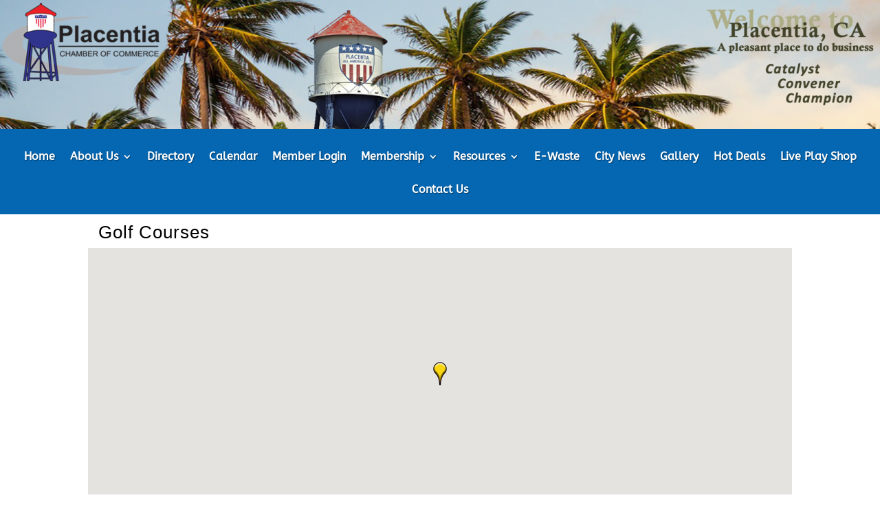

--- FILE ---
content_type: text/html; charset=utf-8
request_url: https://www.google.com/recaptcha/enterprise/anchor?ar=1&k=6LfI_T8rAAAAAMkWHrLP_GfSf3tLy9tKa839wcWa&co=aHR0cHM6Ly9idXNpbmVzcy5wbGFjZW50aWFjaGFtYmVyLmNvbTo0NDM.&hl=en&v=PoyoqOPhxBO7pBk68S4YbpHZ&size=invisible&anchor-ms=20000&execute-ms=30000&cb=j98txw2wlf5k
body_size: 48572
content:
<!DOCTYPE HTML><html dir="ltr" lang="en"><head><meta http-equiv="Content-Type" content="text/html; charset=UTF-8">
<meta http-equiv="X-UA-Compatible" content="IE=edge">
<title>reCAPTCHA</title>
<style type="text/css">
/* cyrillic-ext */
@font-face {
  font-family: 'Roboto';
  font-style: normal;
  font-weight: 400;
  font-stretch: 100%;
  src: url(//fonts.gstatic.com/s/roboto/v48/KFO7CnqEu92Fr1ME7kSn66aGLdTylUAMa3GUBHMdazTgWw.woff2) format('woff2');
  unicode-range: U+0460-052F, U+1C80-1C8A, U+20B4, U+2DE0-2DFF, U+A640-A69F, U+FE2E-FE2F;
}
/* cyrillic */
@font-face {
  font-family: 'Roboto';
  font-style: normal;
  font-weight: 400;
  font-stretch: 100%;
  src: url(//fonts.gstatic.com/s/roboto/v48/KFO7CnqEu92Fr1ME7kSn66aGLdTylUAMa3iUBHMdazTgWw.woff2) format('woff2');
  unicode-range: U+0301, U+0400-045F, U+0490-0491, U+04B0-04B1, U+2116;
}
/* greek-ext */
@font-face {
  font-family: 'Roboto';
  font-style: normal;
  font-weight: 400;
  font-stretch: 100%;
  src: url(//fonts.gstatic.com/s/roboto/v48/KFO7CnqEu92Fr1ME7kSn66aGLdTylUAMa3CUBHMdazTgWw.woff2) format('woff2');
  unicode-range: U+1F00-1FFF;
}
/* greek */
@font-face {
  font-family: 'Roboto';
  font-style: normal;
  font-weight: 400;
  font-stretch: 100%;
  src: url(//fonts.gstatic.com/s/roboto/v48/KFO7CnqEu92Fr1ME7kSn66aGLdTylUAMa3-UBHMdazTgWw.woff2) format('woff2');
  unicode-range: U+0370-0377, U+037A-037F, U+0384-038A, U+038C, U+038E-03A1, U+03A3-03FF;
}
/* math */
@font-face {
  font-family: 'Roboto';
  font-style: normal;
  font-weight: 400;
  font-stretch: 100%;
  src: url(//fonts.gstatic.com/s/roboto/v48/KFO7CnqEu92Fr1ME7kSn66aGLdTylUAMawCUBHMdazTgWw.woff2) format('woff2');
  unicode-range: U+0302-0303, U+0305, U+0307-0308, U+0310, U+0312, U+0315, U+031A, U+0326-0327, U+032C, U+032F-0330, U+0332-0333, U+0338, U+033A, U+0346, U+034D, U+0391-03A1, U+03A3-03A9, U+03B1-03C9, U+03D1, U+03D5-03D6, U+03F0-03F1, U+03F4-03F5, U+2016-2017, U+2034-2038, U+203C, U+2040, U+2043, U+2047, U+2050, U+2057, U+205F, U+2070-2071, U+2074-208E, U+2090-209C, U+20D0-20DC, U+20E1, U+20E5-20EF, U+2100-2112, U+2114-2115, U+2117-2121, U+2123-214F, U+2190, U+2192, U+2194-21AE, U+21B0-21E5, U+21F1-21F2, U+21F4-2211, U+2213-2214, U+2216-22FF, U+2308-230B, U+2310, U+2319, U+231C-2321, U+2336-237A, U+237C, U+2395, U+239B-23B7, U+23D0, U+23DC-23E1, U+2474-2475, U+25AF, U+25B3, U+25B7, U+25BD, U+25C1, U+25CA, U+25CC, U+25FB, U+266D-266F, U+27C0-27FF, U+2900-2AFF, U+2B0E-2B11, U+2B30-2B4C, U+2BFE, U+3030, U+FF5B, U+FF5D, U+1D400-1D7FF, U+1EE00-1EEFF;
}
/* symbols */
@font-face {
  font-family: 'Roboto';
  font-style: normal;
  font-weight: 400;
  font-stretch: 100%;
  src: url(//fonts.gstatic.com/s/roboto/v48/KFO7CnqEu92Fr1ME7kSn66aGLdTylUAMaxKUBHMdazTgWw.woff2) format('woff2');
  unicode-range: U+0001-000C, U+000E-001F, U+007F-009F, U+20DD-20E0, U+20E2-20E4, U+2150-218F, U+2190, U+2192, U+2194-2199, U+21AF, U+21E6-21F0, U+21F3, U+2218-2219, U+2299, U+22C4-22C6, U+2300-243F, U+2440-244A, U+2460-24FF, U+25A0-27BF, U+2800-28FF, U+2921-2922, U+2981, U+29BF, U+29EB, U+2B00-2BFF, U+4DC0-4DFF, U+FFF9-FFFB, U+10140-1018E, U+10190-1019C, U+101A0, U+101D0-101FD, U+102E0-102FB, U+10E60-10E7E, U+1D2C0-1D2D3, U+1D2E0-1D37F, U+1F000-1F0FF, U+1F100-1F1AD, U+1F1E6-1F1FF, U+1F30D-1F30F, U+1F315, U+1F31C, U+1F31E, U+1F320-1F32C, U+1F336, U+1F378, U+1F37D, U+1F382, U+1F393-1F39F, U+1F3A7-1F3A8, U+1F3AC-1F3AF, U+1F3C2, U+1F3C4-1F3C6, U+1F3CA-1F3CE, U+1F3D4-1F3E0, U+1F3ED, U+1F3F1-1F3F3, U+1F3F5-1F3F7, U+1F408, U+1F415, U+1F41F, U+1F426, U+1F43F, U+1F441-1F442, U+1F444, U+1F446-1F449, U+1F44C-1F44E, U+1F453, U+1F46A, U+1F47D, U+1F4A3, U+1F4B0, U+1F4B3, U+1F4B9, U+1F4BB, U+1F4BF, U+1F4C8-1F4CB, U+1F4D6, U+1F4DA, U+1F4DF, U+1F4E3-1F4E6, U+1F4EA-1F4ED, U+1F4F7, U+1F4F9-1F4FB, U+1F4FD-1F4FE, U+1F503, U+1F507-1F50B, U+1F50D, U+1F512-1F513, U+1F53E-1F54A, U+1F54F-1F5FA, U+1F610, U+1F650-1F67F, U+1F687, U+1F68D, U+1F691, U+1F694, U+1F698, U+1F6AD, U+1F6B2, U+1F6B9-1F6BA, U+1F6BC, U+1F6C6-1F6CF, U+1F6D3-1F6D7, U+1F6E0-1F6EA, U+1F6F0-1F6F3, U+1F6F7-1F6FC, U+1F700-1F7FF, U+1F800-1F80B, U+1F810-1F847, U+1F850-1F859, U+1F860-1F887, U+1F890-1F8AD, U+1F8B0-1F8BB, U+1F8C0-1F8C1, U+1F900-1F90B, U+1F93B, U+1F946, U+1F984, U+1F996, U+1F9E9, U+1FA00-1FA6F, U+1FA70-1FA7C, U+1FA80-1FA89, U+1FA8F-1FAC6, U+1FACE-1FADC, U+1FADF-1FAE9, U+1FAF0-1FAF8, U+1FB00-1FBFF;
}
/* vietnamese */
@font-face {
  font-family: 'Roboto';
  font-style: normal;
  font-weight: 400;
  font-stretch: 100%;
  src: url(//fonts.gstatic.com/s/roboto/v48/KFO7CnqEu92Fr1ME7kSn66aGLdTylUAMa3OUBHMdazTgWw.woff2) format('woff2');
  unicode-range: U+0102-0103, U+0110-0111, U+0128-0129, U+0168-0169, U+01A0-01A1, U+01AF-01B0, U+0300-0301, U+0303-0304, U+0308-0309, U+0323, U+0329, U+1EA0-1EF9, U+20AB;
}
/* latin-ext */
@font-face {
  font-family: 'Roboto';
  font-style: normal;
  font-weight: 400;
  font-stretch: 100%;
  src: url(//fonts.gstatic.com/s/roboto/v48/KFO7CnqEu92Fr1ME7kSn66aGLdTylUAMa3KUBHMdazTgWw.woff2) format('woff2');
  unicode-range: U+0100-02BA, U+02BD-02C5, U+02C7-02CC, U+02CE-02D7, U+02DD-02FF, U+0304, U+0308, U+0329, U+1D00-1DBF, U+1E00-1E9F, U+1EF2-1EFF, U+2020, U+20A0-20AB, U+20AD-20C0, U+2113, U+2C60-2C7F, U+A720-A7FF;
}
/* latin */
@font-face {
  font-family: 'Roboto';
  font-style: normal;
  font-weight: 400;
  font-stretch: 100%;
  src: url(//fonts.gstatic.com/s/roboto/v48/KFO7CnqEu92Fr1ME7kSn66aGLdTylUAMa3yUBHMdazQ.woff2) format('woff2');
  unicode-range: U+0000-00FF, U+0131, U+0152-0153, U+02BB-02BC, U+02C6, U+02DA, U+02DC, U+0304, U+0308, U+0329, U+2000-206F, U+20AC, U+2122, U+2191, U+2193, U+2212, U+2215, U+FEFF, U+FFFD;
}
/* cyrillic-ext */
@font-face {
  font-family: 'Roboto';
  font-style: normal;
  font-weight: 500;
  font-stretch: 100%;
  src: url(//fonts.gstatic.com/s/roboto/v48/KFO7CnqEu92Fr1ME7kSn66aGLdTylUAMa3GUBHMdazTgWw.woff2) format('woff2');
  unicode-range: U+0460-052F, U+1C80-1C8A, U+20B4, U+2DE0-2DFF, U+A640-A69F, U+FE2E-FE2F;
}
/* cyrillic */
@font-face {
  font-family: 'Roboto';
  font-style: normal;
  font-weight: 500;
  font-stretch: 100%;
  src: url(//fonts.gstatic.com/s/roboto/v48/KFO7CnqEu92Fr1ME7kSn66aGLdTylUAMa3iUBHMdazTgWw.woff2) format('woff2');
  unicode-range: U+0301, U+0400-045F, U+0490-0491, U+04B0-04B1, U+2116;
}
/* greek-ext */
@font-face {
  font-family: 'Roboto';
  font-style: normal;
  font-weight: 500;
  font-stretch: 100%;
  src: url(//fonts.gstatic.com/s/roboto/v48/KFO7CnqEu92Fr1ME7kSn66aGLdTylUAMa3CUBHMdazTgWw.woff2) format('woff2');
  unicode-range: U+1F00-1FFF;
}
/* greek */
@font-face {
  font-family: 'Roboto';
  font-style: normal;
  font-weight: 500;
  font-stretch: 100%;
  src: url(//fonts.gstatic.com/s/roboto/v48/KFO7CnqEu92Fr1ME7kSn66aGLdTylUAMa3-UBHMdazTgWw.woff2) format('woff2');
  unicode-range: U+0370-0377, U+037A-037F, U+0384-038A, U+038C, U+038E-03A1, U+03A3-03FF;
}
/* math */
@font-face {
  font-family: 'Roboto';
  font-style: normal;
  font-weight: 500;
  font-stretch: 100%;
  src: url(//fonts.gstatic.com/s/roboto/v48/KFO7CnqEu92Fr1ME7kSn66aGLdTylUAMawCUBHMdazTgWw.woff2) format('woff2');
  unicode-range: U+0302-0303, U+0305, U+0307-0308, U+0310, U+0312, U+0315, U+031A, U+0326-0327, U+032C, U+032F-0330, U+0332-0333, U+0338, U+033A, U+0346, U+034D, U+0391-03A1, U+03A3-03A9, U+03B1-03C9, U+03D1, U+03D5-03D6, U+03F0-03F1, U+03F4-03F5, U+2016-2017, U+2034-2038, U+203C, U+2040, U+2043, U+2047, U+2050, U+2057, U+205F, U+2070-2071, U+2074-208E, U+2090-209C, U+20D0-20DC, U+20E1, U+20E5-20EF, U+2100-2112, U+2114-2115, U+2117-2121, U+2123-214F, U+2190, U+2192, U+2194-21AE, U+21B0-21E5, U+21F1-21F2, U+21F4-2211, U+2213-2214, U+2216-22FF, U+2308-230B, U+2310, U+2319, U+231C-2321, U+2336-237A, U+237C, U+2395, U+239B-23B7, U+23D0, U+23DC-23E1, U+2474-2475, U+25AF, U+25B3, U+25B7, U+25BD, U+25C1, U+25CA, U+25CC, U+25FB, U+266D-266F, U+27C0-27FF, U+2900-2AFF, U+2B0E-2B11, U+2B30-2B4C, U+2BFE, U+3030, U+FF5B, U+FF5D, U+1D400-1D7FF, U+1EE00-1EEFF;
}
/* symbols */
@font-face {
  font-family: 'Roboto';
  font-style: normal;
  font-weight: 500;
  font-stretch: 100%;
  src: url(//fonts.gstatic.com/s/roboto/v48/KFO7CnqEu92Fr1ME7kSn66aGLdTylUAMaxKUBHMdazTgWw.woff2) format('woff2');
  unicode-range: U+0001-000C, U+000E-001F, U+007F-009F, U+20DD-20E0, U+20E2-20E4, U+2150-218F, U+2190, U+2192, U+2194-2199, U+21AF, U+21E6-21F0, U+21F3, U+2218-2219, U+2299, U+22C4-22C6, U+2300-243F, U+2440-244A, U+2460-24FF, U+25A0-27BF, U+2800-28FF, U+2921-2922, U+2981, U+29BF, U+29EB, U+2B00-2BFF, U+4DC0-4DFF, U+FFF9-FFFB, U+10140-1018E, U+10190-1019C, U+101A0, U+101D0-101FD, U+102E0-102FB, U+10E60-10E7E, U+1D2C0-1D2D3, U+1D2E0-1D37F, U+1F000-1F0FF, U+1F100-1F1AD, U+1F1E6-1F1FF, U+1F30D-1F30F, U+1F315, U+1F31C, U+1F31E, U+1F320-1F32C, U+1F336, U+1F378, U+1F37D, U+1F382, U+1F393-1F39F, U+1F3A7-1F3A8, U+1F3AC-1F3AF, U+1F3C2, U+1F3C4-1F3C6, U+1F3CA-1F3CE, U+1F3D4-1F3E0, U+1F3ED, U+1F3F1-1F3F3, U+1F3F5-1F3F7, U+1F408, U+1F415, U+1F41F, U+1F426, U+1F43F, U+1F441-1F442, U+1F444, U+1F446-1F449, U+1F44C-1F44E, U+1F453, U+1F46A, U+1F47D, U+1F4A3, U+1F4B0, U+1F4B3, U+1F4B9, U+1F4BB, U+1F4BF, U+1F4C8-1F4CB, U+1F4D6, U+1F4DA, U+1F4DF, U+1F4E3-1F4E6, U+1F4EA-1F4ED, U+1F4F7, U+1F4F9-1F4FB, U+1F4FD-1F4FE, U+1F503, U+1F507-1F50B, U+1F50D, U+1F512-1F513, U+1F53E-1F54A, U+1F54F-1F5FA, U+1F610, U+1F650-1F67F, U+1F687, U+1F68D, U+1F691, U+1F694, U+1F698, U+1F6AD, U+1F6B2, U+1F6B9-1F6BA, U+1F6BC, U+1F6C6-1F6CF, U+1F6D3-1F6D7, U+1F6E0-1F6EA, U+1F6F0-1F6F3, U+1F6F7-1F6FC, U+1F700-1F7FF, U+1F800-1F80B, U+1F810-1F847, U+1F850-1F859, U+1F860-1F887, U+1F890-1F8AD, U+1F8B0-1F8BB, U+1F8C0-1F8C1, U+1F900-1F90B, U+1F93B, U+1F946, U+1F984, U+1F996, U+1F9E9, U+1FA00-1FA6F, U+1FA70-1FA7C, U+1FA80-1FA89, U+1FA8F-1FAC6, U+1FACE-1FADC, U+1FADF-1FAE9, U+1FAF0-1FAF8, U+1FB00-1FBFF;
}
/* vietnamese */
@font-face {
  font-family: 'Roboto';
  font-style: normal;
  font-weight: 500;
  font-stretch: 100%;
  src: url(//fonts.gstatic.com/s/roboto/v48/KFO7CnqEu92Fr1ME7kSn66aGLdTylUAMa3OUBHMdazTgWw.woff2) format('woff2');
  unicode-range: U+0102-0103, U+0110-0111, U+0128-0129, U+0168-0169, U+01A0-01A1, U+01AF-01B0, U+0300-0301, U+0303-0304, U+0308-0309, U+0323, U+0329, U+1EA0-1EF9, U+20AB;
}
/* latin-ext */
@font-face {
  font-family: 'Roboto';
  font-style: normal;
  font-weight: 500;
  font-stretch: 100%;
  src: url(//fonts.gstatic.com/s/roboto/v48/KFO7CnqEu92Fr1ME7kSn66aGLdTylUAMa3KUBHMdazTgWw.woff2) format('woff2');
  unicode-range: U+0100-02BA, U+02BD-02C5, U+02C7-02CC, U+02CE-02D7, U+02DD-02FF, U+0304, U+0308, U+0329, U+1D00-1DBF, U+1E00-1E9F, U+1EF2-1EFF, U+2020, U+20A0-20AB, U+20AD-20C0, U+2113, U+2C60-2C7F, U+A720-A7FF;
}
/* latin */
@font-face {
  font-family: 'Roboto';
  font-style: normal;
  font-weight: 500;
  font-stretch: 100%;
  src: url(//fonts.gstatic.com/s/roboto/v48/KFO7CnqEu92Fr1ME7kSn66aGLdTylUAMa3yUBHMdazQ.woff2) format('woff2');
  unicode-range: U+0000-00FF, U+0131, U+0152-0153, U+02BB-02BC, U+02C6, U+02DA, U+02DC, U+0304, U+0308, U+0329, U+2000-206F, U+20AC, U+2122, U+2191, U+2193, U+2212, U+2215, U+FEFF, U+FFFD;
}
/* cyrillic-ext */
@font-face {
  font-family: 'Roboto';
  font-style: normal;
  font-weight: 900;
  font-stretch: 100%;
  src: url(//fonts.gstatic.com/s/roboto/v48/KFO7CnqEu92Fr1ME7kSn66aGLdTylUAMa3GUBHMdazTgWw.woff2) format('woff2');
  unicode-range: U+0460-052F, U+1C80-1C8A, U+20B4, U+2DE0-2DFF, U+A640-A69F, U+FE2E-FE2F;
}
/* cyrillic */
@font-face {
  font-family: 'Roboto';
  font-style: normal;
  font-weight: 900;
  font-stretch: 100%;
  src: url(//fonts.gstatic.com/s/roboto/v48/KFO7CnqEu92Fr1ME7kSn66aGLdTylUAMa3iUBHMdazTgWw.woff2) format('woff2');
  unicode-range: U+0301, U+0400-045F, U+0490-0491, U+04B0-04B1, U+2116;
}
/* greek-ext */
@font-face {
  font-family: 'Roboto';
  font-style: normal;
  font-weight: 900;
  font-stretch: 100%;
  src: url(//fonts.gstatic.com/s/roboto/v48/KFO7CnqEu92Fr1ME7kSn66aGLdTylUAMa3CUBHMdazTgWw.woff2) format('woff2');
  unicode-range: U+1F00-1FFF;
}
/* greek */
@font-face {
  font-family: 'Roboto';
  font-style: normal;
  font-weight: 900;
  font-stretch: 100%;
  src: url(//fonts.gstatic.com/s/roboto/v48/KFO7CnqEu92Fr1ME7kSn66aGLdTylUAMa3-UBHMdazTgWw.woff2) format('woff2');
  unicode-range: U+0370-0377, U+037A-037F, U+0384-038A, U+038C, U+038E-03A1, U+03A3-03FF;
}
/* math */
@font-face {
  font-family: 'Roboto';
  font-style: normal;
  font-weight: 900;
  font-stretch: 100%;
  src: url(//fonts.gstatic.com/s/roboto/v48/KFO7CnqEu92Fr1ME7kSn66aGLdTylUAMawCUBHMdazTgWw.woff2) format('woff2');
  unicode-range: U+0302-0303, U+0305, U+0307-0308, U+0310, U+0312, U+0315, U+031A, U+0326-0327, U+032C, U+032F-0330, U+0332-0333, U+0338, U+033A, U+0346, U+034D, U+0391-03A1, U+03A3-03A9, U+03B1-03C9, U+03D1, U+03D5-03D6, U+03F0-03F1, U+03F4-03F5, U+2016-2017, U+2034-2038, U+203C, U+2040, U+2043, U+2047, U+2050, U+2057, U+205F, U+2070-2071, U+2074-208E, U+2090-209C, U+20D0-20DC, U+20E1, U+20E5-20EF, U+2100-2112, U+2114-2115, U+2117-2121, U+2123-214F, U+2190, U+2192, U+2194-21AE, U+21B0-21E5, U+21F1-21F2, U+21F4-2211, U+2213-2214, U+2216-22FF, U+2308-230B, U+2310, U+2319, U+231C-2321, U+2336-237A, U+237C, U+2395, U+239B-23B7, U+23D0, U+23DC-23E1, U+2474-2475, U+25AF, U+25B3, U+25B7, U+25BD, U+25C1, U+25CA, U+25CC, U+25FB, U+266D-266F, U+27C0-27FF, U+2900-2AFF, U+2B0E-2B11, U+2B30-2B4C, U+2BFE, U+3030, U+FF5B, U+FF5D, U+1D400-1D7FF, U+1EE00-1EEFF;
}
/* symbols */
@font-face {
  font-family: 'Roboto';
  font-style: normal;
  font-weight: 900;
  font-stretch: 100%;
  src: url(//fonts.gstatic.com/s/roboto/v48/KFO7CnqEu92Fr1ME7kSn66aGLdTylUAMaxKUBHMdazTgWw.woff2) format('woff2');
  unicode-range: U+0001-000C, U+000E-001F, U+007F-009F, U+20DD-20E0, U+20E2-20E4, U+2150-218F, U+2190, U+2192, U+2194-2199, U+21AF, U+21E6-21F0, U+21F3, U+2218-2219, U+2299, U+22C4-22C6, U+2300-243F, U+2440-244A, U+2460-24FF, U+25A0-27BF, U+2800-28FF, U+2921-2922, U+2981, U+29BF, U+29EB, U+2B00-2BFF, U+4DC0-4DFF, U+FFF9-FFFB, U+10140-1018E, U+10190-1019C, U+101A0, U+101D0-101FD, U+102E0-102FB, U+10E60-10E7E, U+1D2C0-1D2D3, U+1D2E0-1D37F, U+1F000-1F0FF, U+1F100-1F1AD, U+1F1E6-1F1FF, U+1F30D-1F30F, U+1F315, U+1F31C, U+1F31E, U+1F320-1F32C, U+1F336, U+1F378, U+1F37D, U+1F382, U+1F393-1F39F, U+1F3A7-1F3A8, U+1F3AC-1F3AF, U+1F3C2, U+1F3C4-1F3C6, U+1F3CA-1F3CE, U+1F3D4-1F3E0, U+1F3ED, U+1F3F1-1F3F3, U+1F3F5-1F3F7, U+1F408, U+1F415, U+1F41F, U+1F426, U+1F43F, U+1F441-1F442, U+1F444, U+1F446-1F449, U+1F44C-1F44E, U+1F453, U+1F46A, U+1F47D, U+1F4A3, U+1F4B0, U+1F4B3, U+1F4B9, U+1F4BB, U+1F4BF, U+1F4C8-1F4CB, U+1F4D6, U+1F4DA, U+1F4DF, U+1F4E3-1F4E6, U+1F4EA-1F4ED, U+1F4F7, U+1F4F9-1F4FB, U+1F4FD-1F4FE, U+1F503, U+1F507-1F50B, U+1F50D, U+1F512-1F513, U+1F53E-1F54A, U+1F54F-1F5FA, U+1F610, U+1F650-1F67F, U+1F687, U+1F68D, U+1F691, U+1F694, U+1F698, U+1F6AD, U+1F6B2, U+1F6B9-1F6BA, U+1F6BC, U+1F6C6-1F6CF, U+1F6D3-1F6D7, U+1F6E0-1F6EA, U+1F6F0-1F6F3, U+1F6F7-1F6FC, U+1F700-1F7FF, U+1F800-1F80B, U+1F810-1F847, U+1F850-1F859, U+1F860-1F887, U+1F890-1F8AD, U+1F8B0-1F8BB, U+1F8C0-1F8C1, U+1F900-1F90B, U+1F93B, U+1F946, U+1F984, U+1F996, U+1F9E9, U+1FA00-1FA6F, U+1FA70-1FA7C, U+1FA80-1FA89, U+1FA8F-1FAC6, U+1FACE-1FADC, U+1FADF-1FAE9, U+1FAF0-1FAF8, U+1FB00-1FBFF;
}
/* vietnamese */
@font-face {
  font-family: 'Roboto';
  font-style: normal;
  font-weight: 900;
  font-stretch: 100%;
  src: url(//fonts.gstatic.com/s/roboto/v48/KFO7CnqEu92Fr1ME7kSn66aGLdTylUAMa3OUBHMdazTgWw.woff2) format('woff2');
  unicode-range: U+0102-0103, U+0110-0111, U+0128-0129, U+0168-0169, U+01A0-01A1, U+01AF-01B0, U+0300-0301, U+0303-0304, U+0308-0309, U+0323, U+0329, U+1EA0-1EF9, U+20AB;
}
/* latin-ext */
@font-face {
  font-family: 'Roboto';
  font-style: normal;
  font-weight: 900;
  font-stretch: 100%;
  src: url(//fonts.gstatic.com/s/roboto/v48/KFO7CnqEu92Fr1ME7kSn66aGLdTylUAMa3KUBHMdazTgWw.woff2) format('woff2');
  unicode-range: U+0100-02BA, U+02BD-02C5, U+02C7-02CC, U+02CE-02D7, U+02DD-02FF, U+0304, U+0308, U+0329, U+1D00-1DBF, U+1E00-1E9F, U+1EF2-1EFF, U+2020, U+20A0-20AB, U+20AD-20C0, U+2113, U+2C60-2C7F, U+A720-A7FF;
}
/* latin */
@font-face {
  font-family: 'Roboto';
  font-style: normal;
  font-weight: 900;
  font-stretch: 100%;
  src: url(//fonts.gstatic.com/s/roboto/v48/KFO7CnqEu92Fr1ME7kSn66aGLdTylUAMa3yUBHMdazQ.woff2) format('woff2');
  unicode-range: U+0000-00FF, U+0131, U+0152-0153, U+02BB-02BC, U+02C6, U+02DA, U+02DC, U+0304, U+0308, U+0329, U+2000-206F, U+20AC, U+2122, U+2191, U+2193, U+2212, U+2215, U+FEFF, U+FFFD;
}

</style>
<link rel="stylesheet" type="text/css" href="https://www.gstatic.com/recaptcha/releases/PoyoqOPhxBO7pBk68S4YbpHZ/styles__ltr.css">
<script nonce="H-OMNNa6K5A7EWkKHYh69w" type="text/javascript">window['__recaptcha_api'] = 'https://www.google.com/recaptcha/enterprise/';</script>
<script type="text/javascript" src="https://www.gstatic.com/recaptcha/releases/PoyoqOPhxBO7pBk68S4YbpHZ/recaptcha__en.js" nonce="H-OMNNa6K5A7EWkKHYh69w">
      
    </script></head>
<body><div id="rc-anchor-alert" class="rc-anchor-alert"></div>
<input type="hidden" id="recaptcha-token" value="[base64]">
<script type="text/javascript" nonce="H-OMNNa6K5A7EWkKHYh69w">
      recaptcha.anchor.Main.init("[\x22ainput\x22,[\x22bgdata\x22,\x22\x22,\[base64]/[base64]/MjU1Ong/[base64]/[base64]/[base64]/[base64]/[base64]/[base64]/[base64]/[base64]/[base64]/[base64]/[base64]/[base64]/[base64]/[base64]/[base64]\\u003d\x22,\[base64]\\u003d\x22,\x22fcKxTMOGGMKrwpLCtMO4ZFFQw4o8w5UKwqrCpErCksKjKsO9w6vDsQ4bwqFvwpNzwp1WwpbDulLDq07CoXtsw4jCvcOFwqTDl07CpMOBw4HDuV/CqibCoynDhMO/Q0bDswzDusOgwqjCm8KkPsKLb8K/AMORH8Osw4TCjcOWwpXCmkgJMDQPTHBCUcKvGMOtw7nDvcOrwopMwofDrWI6AcKORSRZO8OLdXJWw7Y4wpU/PMKaasOrBMK+XsObF8KEw6sXdkzDs8Oww78aS8K1woNNw7nCjXHCgMOvw5LCncKWw5DDm8Ohw4kGwopYS8OgwodDfRPDucOPH8Kywr0GwpjCkEXCgMKaw4jDpizCn8KycBkDw73Dgh8wZSFdWwFUfjhaw4zDj3xPGcOtScKzFTAVT8KEw7LDuXNUeEjCnRlKfEExBV/[base64]/Dv8Kew7NOw5QQwo/DocKRw5kZFyEQTMKJw6o7w6HCsDc/wqAFd8Omw7E5wpgxGMOpR8KAw5LDnMKicMKCwpY1w6LDtcKoPAkHCMK3MCbCmcOYwplrw6dLwokQwoPDisOndcKuw6TCp8K/wpMvc2rDtsK5w5LCpcKdMDBIw4zDhcKhGWXCiMO5wojDnsONw7PCpsOOw4MMw4vCtsKcecOka8OMBAPDq0PClsKrShXCh8OGwr7DvcO3G34NK3QPw59VwrR6w5xXwp5oGlPChE3DuiPCkGgHS8ObIRwjwoETwp3DjTzCjsOmwrBoc8KpUSzDpSPChsKWcWjCnW/CvR5rbMO6Y1IZblPDkMOxw681wpUaf8OPw7fDg0/DlcOcw6sBwofCtFTDkC0zVALChmkcecKiNcKXOsO+U8K6EMOlZk/DlsKEYsOTw7HDnMKAFsKbw6MzCFbChV3DpArCt8O0w5N5InPCrDXDk3ouwrlVw5t2w4V6N0h+wrkXBcKLw6lhwoFaJHXCrcOvw4rDg8OYwow/ZinDhjcxSsOYcsOBw6M7wqrCgsOwHcOkw6PDtVPDrhHCh2bCg2rDrMKJLHrCkyJfCEzCrsO3wozDlsKTwprCs8OewqnDtR9pSAFuwpbDsg1eY1wkFmNmQsOcwqTCoQ4KwoTCmTwtwp9vc8KlKMODwp3DqsOScD/DjcKFE1JHwp/[base64]/[base64]/bcO1Al5nUU8rw6fDvQEgw482ccO8w5fCjsKyw6wbw4k6wrTCucOfecOaw7x0NxrDscOAfcOQwr8qwos5w4/DkcOpwps/w4/[base64]/wq1Cw6k/[base64]/Cg8KLN8ODJsOmwqTDisOXcG5TFk/DtMOhQj/CqMK9C8KOCMKkaw7Du0VRwoPCgzjDhlDCoQkcw7bCl8OEw47Dh0NmfcOcw65+CAIbwp5Jw4kCOsOCw4EDwqYOFlFxw45GYcKuw6HDnMOFw4gJIsOJw6nDrsOzwqgFPybCt8KNZ8KwQBLDuQUowqrDsz/Cmy52w4nCisK+JsKHBgXCpcKnwpY6CsOmw6rDrQgKwqk8E8ONTMONw5DDocOaKsKmwpNQLMOrHsOcD05ewobDvyXDlibDrBvCp2DCugplf3YiXlJvwrjCv8KNwrhhD8OjeMKhw4jCgmnChcOTw7AwMcK0VmlRw78Mw4cAOcOSJT4/[base64]/[base64]/[base64]/CimYFfsOOw44nwrBgwr1mawPCtMOqCiQEPcKkemYGwqEhFFnDi8KCwpocZcOvwrUiwpnDpcKFw5orw5vCizzCl8Obw6Q0w5LDuMK5wr5gwrkFcMKRF8KZOSJ7wpHDp8Knw5jDiFbDgQ4Ww4/Ci1kWacKHLm0dw6ktwqdPDSrDrFpaw49ew6DCucOXwpzDhHFWA8Ovw4LCqsOaSsOCK8OuwrcQwobCosOaVMOIY8O2WsKDcCbCsyZLw6LDusKJw57DhzbCrcOWw6UrInPDvlVTw4ZmanfCjTzDg8OeAQNqb8ONbMKPw4/DpUBkw4PCnCrDtz/[base64]/DjiRawpUKS8Ozw67DhsOLIMKFwrnDosKiXHDCombDjU7Cok/Dhj8Cw6YfWcOGTsKLw4oAQ8OqwrXDuMOxwqsMLX3CpcOfXBVZd8Oca8O5Cy7CiXXCq8OEw7AJaU7CtSNbwqBGO8OsSkFbw7/[base64]/w4vDocO6w60mw4JzRDo2EkDCvsK0PC7DpMOjWsOBVDbCgMKzw7XDsMOJa8OVwrQsdCUywobDjcOEfXPCr8O5w7/CkMOUwrIiNMKqSGAoDW5fIMOsKcKfRcO+eB7DtjTDiMOKwr5AXz3ClMOewo7Dt2UCV8Orwqhyw65gw5skwpTCt1AjWDjDuHDDiMOIacOwwqlwwovDqsOewoLDn8KDDlc3XUvCkgU4w4jCtXI/[base64]/CkMK8wrrDg0vCrWjCnMKUwptaw6EIw7ABwqcdwr3DpDMoF8OQbcOzw5HCryVqwrp4wpIkHcOWwrTCjAHCoMKuFMK5W8KgwoTDtmnCvlNJwqPCm8ORw7k3wqdxw4fDssOSbV3Ds0VOQEnCui/CsCPCtDdRfhLCsMKYHBJ2wrnCvkDDpMOiBsKxCVlIfMOcXcKtw5TCpVLCkMKdFsOqw4vCpsKIw4trJUHDsMO3w59JwoPDqcKHDcOVb8K2w47DsMOcwrtrf8O2YMOGWMOIwqNBw7peQm5Ddy/CtcKID1nDgMOyw5Fjw7PDn8OPSmzDvlRMwrrCji4FMEIvAsKidsK1Hndew43CtmdRw5rCryxECMKldgfDoMO5wpIAwqVLwpE3w4PCgMKAwq7Dj3LDg1ZFw7FedMOpdTLDs8OtOcOGHSjDoVoHw43Cqj/CpcO1wrzDvXgeMCDCh8KGw7g1bMKHwoFuwq3DkgbChhIow4QCw4g9wq/DvyNnw6AAE8KkZBoAfj3DmcOvPwzCjMOHwpJVwrVyw6jDsMOWw4IQYMO9w60sUS7Dk8KQw4Ywwp8NTMOXwo19LsKvwrnCqHDDlmDCicO4wpB4V0Eqw6paesK8dVUSwp8cPsO0wo/ChExVLMOEa8KEfMOhNsOzMgjDvnHDi8KLUMKnCV1Kw45+cXjDq8O3woAaV8KGKsKiw57DvCXCjxDDswhgOcKDHMKswobDqDrCszl0UwzClgF/w48Uw7J7w6jDqjPDg8OtNGPCi8OrwoEbB8Kpwo3CokvCu8KuwqAXw6RmW8KsCcKYPsKbR8OpEMOZUmXCtAzCrcOGw73Cow7CmyIjw6QZLVDDh8O3w6vDmcOcSVHChDXDg8Kvw6rDqStvR8KQwphOw4LDvQjDrcKtwokuwqotW3bDojUMQSLDiMOVV8OhXsKuwq/DpiwOWcO0wooHw4bCpjQbRcOhwqwSwr3DgsO4w5tkwoUUE1dNw5gIIQ3Cl8KDwokXw4/DiiA7wrg/VTwOdEvCvFxJwrvDocKabMKwe8O9Vi7DucKzw7XDlsO5w4QdwqcYNxzComfDhTVUwobDmU85NUzDnRljFTM+w4vDn8Kfw61tw5zCocK3BMOCNsKtPMKEHWBKwqLDtT/Cng3DmDnCoEzChcO5PcOQelonJW1uOMOGw69cw5V4f8Kswq3CskY+GzUkw5bCuToJXh/[base64]/[base64]/wq96ecO4dANiwqcGwrDDvsOwwpsJf1cMwoATB33CjsK7QTFhVklIZnNIUB55wrl0wqLCiiYQw4Arw69Dw7Azw6Qew6sCwo0MwoLDljLCkzxIw5TDnh5SIxZHb1Qzw4ZQH0dQd0vCu8KKwrzDi2XCk0fDoDrCmCUtCn5CfMOEwoPDiyFjf8OYw4NDwrHDk8Oww7dCwpx/G8OSYsKvJS3Ds8OGw5l1GsKEw7VMwqfCrTPDhMOfJzHCl1o3YgrChcOrYsKpw58aw5bDl8OFw5zCocKzJcOrwrV6w5HCkj/[base64]/DjMO8KRdxwqV/w74pZCLDh07CucKXw4h/w6zDmRxgw7IWwqMaMFjCj8KcwpUJwocQwpEOw75Xw45CwpsDSi9lwoTCgS3DpMKaw5zDjhMgEMOsw5vCmMKZMX9LCjrDmMOAfQfDpMOdVMOcwpTDoydADcKcwoIHE8OZw4V9X8KSL8K9fmtVwoXDtMO8w6/CoRcywq5XwrfDjiLDtsKcOH5vw6cMwr5AEWnDmMOIWkTClxcnwptGwqsREsORQDJOw4HCt8KfacO4w7F5wolhaRZeTzTDsQYxW8OeTQ3DtMOxbsKcUVw1LMOZDsOAw6TDjTPDnsOZw6Yqw5cYJUVcw6vCoSQzYsKLwrI6wpTClMKbDmscw4bDsWxewonDphZYCl/CjiDDkMOATXVSw5XDmsOawqcuw6rDl0LCnTHCvnDDuGcyAxLDjcKEw5pRJMK9LFllw40bw6ADwovDtAsqQsODw4zCn8KrwqDDp8KbHcKSO8OgK8O/MsK7IsKfwo7CjcOVTsOFUVNow4jCs8KZAsOwd8KkVi7DqDDCn8O8w5DDocK1JTB5w5zDr8KbwolPw5PCm8OOwoLDi8K/DEjDkg/ChEnDunrCj8K2MnLDsEMFeMO0w4wRP8OlH8O6w4sww6fDp33DuDMXw6TDmMOaw6FNdsOpPCgwe8ORAmbCp2HDiMOmcQk4UsK7SDcswqtuYk/DmwwyClrDosOuwoIKFj/CiQ7DmnzDmhhkw6FvwobCg8Ocw5nCtMKyw7bCoUnCg8KDLk7CoMKvEsKWwothO8KUa8OUw6UWw7A/LwrDojLDpmkmY8KhDEfCljLDqiohTxQtw6UlwpUXwpUNw5jCv07DqMK2wrkUZMKUfmfCrh5UwrnDqMOyQH1wYcOmOcOFQ2DCqsKJPQRUw70dEMK5acKzGlRuN8Okw43DulhowrMkwqTCkVvCpBTCiRw1ZXDCgMOXwr/[base64]/VcOJbMKlH8OfYMOPL8OPw6AKwpl5I0PDrDsHa3zDlHHCuQcuwq0yEwxUR2suJFPDrcKqZMOIJMOFw5bDu2XChznDqsKAwqHDqnRsw6DCusOmwpsEEsOdY8Obwr/DowHCplLChzoUZ8K6TAvDgQpXO8Kfw6s6w5Z9fsOwSi4hwpDCtzRtbSAgw5jDrsK3BynCrsO/wqfDkcOPw4kGXXtlwrnCisKHw7VtCcK2w6bDicK6J8Kuw7zCpsKjwpzCs1MAAMKXwrBkw5JYF8KewoHCg8KoMTfCmMOWDyTCgcKrXQnCi8KlwqPClU/Dv1/CgMKYwoJYw4PCmsOyJUnDsSnDtV7DusOqw7PDg0zCsXYMw4dnOsOYQsKhw73CoArDt0DDjjjDkBdHBkNQwrEzwq3CoC04aMOSKcO+w6tDYjQXwrtFVH3DowXDtcONwqDDpcKAwqgEwqNfw7hyasOswoYowpLDssKvwpgrw7vCucK/[base64]/[base64]/[base64]/[base64]/McONw7NLwoYMR8OsGSx2wovCkBswwqPCiSo6w6zCl0zDjgoZw57CjsOXwrt7ATfDtMO0wqktDcO5YsO7w5cfA8KZAXYsK0PDmcKpAMOYAMOdaBYCX8OJCMK2eldeHiXDh8Oqw7pEHcOBendLCmBtwr/CncOpEDjDlnbDlAfDpwnChMKywpdtJcO4wp/CtQjDhcO0VgrDu3MjUhUQccKkcsK0ADTDuCJXw7QfACHDpMKuw5HCh8OJCTouwoTDmnZKTwnCpsKfwrDCrsO3w6HDh8KJw5rDmMO7wpUObm/Cq8K0CHo/AMO5w48Dw4HDnsOXw6TDhnnDisK7wrrCjMKvwp0afMK/dGjDv8KmJcKJX8KCw5rDhzhzwpNswqEiesKKKSrCksOIw4jCsiDDvcOfw47Dg8OAdTg7wpPCs8KUwqrCjWpaw6NGT8Kjw4gWCMKFwqVKwr5WeX8ARV7DjBB/[base64]/DvmpCJA7DoMO6cURdaTJ3wpbDqk5uOyY/w5tlNcOEwrctdsKrwqJDw4V7e8OBwqLCpl1AwpbCt2DClMKwKGzDr8K4ZMO7WMK+w5vDgMKSETsSw7rDqBpFCMKJwrc5RwPDjQ0vw7gSH2ZUw5LCu0diwrrDj8OsWcKAwqDCohbCvl0/w63CkxFMVWVWB1/Clw9lE8KIWw7DlsO6wpBVYi5qwrEswogvJWzCgMKcVH1qF2QewoXDqsOLETXCjn7Du2M5Z8OLWMKQw4cVwrzCvMO/[base64]/CvcOuwrjClxN2ZMOWwo4mIsKlwo7CqV95Cw3Dtkk4w5rDr8Kmw4kndC7CjEtWw4DCs1UpCEbDnkFFS8Kowo12EMOwQQFfw7LDqcKDw5PDgMOKw7nDhjbDvcKewrLCnmbCjMO9w6HCrsKXw6tEPCXDmcOKw53CkcOEBD9rAirDv8Kaw41eU8OBe8K6w5BgZsK/w7c4woPCqcOXw6zDhsKAwr3Dn3vDqw3ClFvDjsOafMKRdMOsZ8Kuwo/DgcOrBkPChHszwqMIwpo3w47CvcKgw7pSwqLDtiguUit6wqV1w4TCrzXCvG4gwqPCmCpaE3DDqChWwpbCvx/[base64]/CpsK1AcKGw6DDkArDgTzDsMOWCx8ZwqLCqcOaZzk1w5JnwrQBOsKawq5sPsKHw4DDtSnDnFMlA8KmwrzCtht0w4nCmA1dwp1Vw4I6w4czCGPCjADCoX/ChsKUR8OxTMKPw43DhMOywpo8w5DCssKINcOwwpsCw4FoEjMdATICwrPCu8OGHF7Dt8KqbcKOMMOfHWnCosKywofDuWhvRQ3DgsOJRMOKwol7WjzDlGxZwrPDgQDChCbDkMO5T8OuaAHDqyXCp07DgMOdwpPDssOBwojDhnoSwpzDosKzGMOow7dhZcOiesKNw4k/[base64]/CmsOYPsKsfXDClsOKwrzDjcKDZFbDtHkUwpYtw6vCuV1OwrQXWg3Dt8KlA8OYwqbClTQxwogIJRzCpjXCoCUpF8OSFE/DuRfDim3Dl8KBf8KEdEbDi8OkCCRMWsKGdQrChMKtSMOCT8OfwrNaRjDDksKfLsOoCsO9woTDvMKUw5zDkkzCmVA5N8OvJ03DucKlwoUmwqXCg8Knw7bCliADw6oewp3DuBvDoHhmMysfNcOAw4bCisOOA8KqOcKrSsO/MX9eB0diXsKOw7hbfBzCtsKmw73CiCYVw7nCjgpRDMKeGg7Dn8KgwpLDjcOyelp7HsKAaFnCkgw3w6DCosKMKcObw4HDrx7CvC/Dr3LDiTbCtcOlwqLDoMKhw4AmwrPDp1TDocKUCyxRw4UiwqHDssK3wqPCqsO6wq1Hwp/DrMKDBUjCsU/[base64]/CqMKiCxfDlcKBwoBwYDzCsMOtw5/DhMOmwppiN37CqiPCpcKDPTl/NcOcLMKWw4zDucO2LkZ+wpAGw5bCgMOCe8Kyf8KGwqwicwrDsn02bsOGw4ELw4vDmsOFd8KSwoXDhyNHXETDgsKiw7jCrWPDmMO/a8KYKsOTWTvDisOZwoHClcOgwp/[base64]/Cu0hYw6gDw6fCrMOjwqzCjUkJYxLDuELDvsKOBsKQPS1pJBFwUMOowowRwpXCn2MDw6tYwppREEZ6w7YMBxrCljnDm0N6wpFpwqPCoMKtXcOgUAw/w6XCgMOCPlpKwrUCw7BXYjvDssODw4AaR8OawpTDjyECEsOEwrfDixVTwr8yAMOPR27CvXPCnsO/w6ldw6vCt8KFwpnCucKgUFvDisOUwpwMLsOhw6PDuHklwr9OLTgMwpFQw7vDoMOSbSIwwpczw4XDi8KQRsKYwo1WwpASXMKNw7krwpfClkJvBC42wpt9woDCpcKiwpPCiDBtw7BHwpnDvg/[base64]/DtGFmwpPDgsK5SjXDuSAVDcOrwqvDj07Dh8O8wopCwrleO0QgLSBRw43CssKkwpVFAkzDuwTDtsOAwrzDkQvDlMOwJizDrcOtPsOHacKTwqPCqyTDocKKw53CnzXDncOMw4/DtcKEw79jw4h0RsOJF3bCscK5wprDkmrCpsKcwr7Dt3kfMMK/w4TDkAnCryTCi8K1LULDpBvCm8OIQXXCgVELWsKVwqjCnFcoajTDsMKSw6ISDU8YwqDCiADDokosP1c5w5/Dtzo8WnhIPxfCu3tdw4bDkkHCnjXDv8KxwojDnXMBwq1PZMOIw4DDosKtw5PDllktw5Vdw5/DosK6MWxBwqjCocOowo/CuzPCk8OHDylnwr1fdQoJw6XDmREAw456w48IdMKedR4Xwo5NDcOwwq8HMMKAwpDDv8OGwqAJw4LCk8OjW8KGwoXDu8OOYMOHSMOMwoclwrfDqWJNCVTDl083NUfDp8K5w4vCh8ObwoLCh8KewqHCvQs9w4nDmcOYwqbDqSdvcMKFWjBVfzPCnW/DmWHCjsKbbsOXXR8oPsOJw6hRd8KwcMOgwpJORsKewoDCsMK2woQnRn4pQXwmwpPDlwwHQMKjfVHDgsOYbH7DsgXCkMOEw7snw5/Dr8OrwrgCasOaw6wGwpTCvVnCqMOew5RLZsOFPxbDrcOjcSlBwo9KQVHDqMKUw5PDvcOQw6wsd8KgeQsAw78Twp5qw5bDhlgZIMO4w5XDu8Ovw5bClcK+wqfDkCsfworCjMOGw5pYCcKGwop/w7TDs3PCmMK2woTCjSQ5w6Fww7rCjArCrcO6w7pJeMOgw6LDncOtbzLCmhxPwpHCh2FHVcODwroaYG3Di8KAfkrCt8O/S8K5TsKVB8KKNynCg8OtwrzDjMKEw5zCtXNbwrU/wo5EwoNOEsKlw6IzeX7CpMO9P1PCoxY+ASxuTCzDlsOYw5zCkMOWwp7CgnbDtzNNMSvChkx5PcKew47ClsOhw4nDoMOuKcO0XhDDs8KWw7wlw6xJIMOxTsOHZcKpwpMUAilkbcKER8OAwo/[base64]/Dm8KiwqIFwrdsHyN3YcOewqTCogsSw6XDtsOWPsKfw5jDhcOTworDpMOZw6DDosKrwoDDkiXDilXDrMKywrd4eMOSwqUqMnPDsgYcMxTDusOEcsOFYcOhw4fDoytsecK3FkjDlsKfXMOjwpx2wo16wq1/MsOawrZ3WsKaWBdBw65gw7fCrBfDvW0INFHCl23DkSNtw6lMwq/[base64]/Ct0o5GcKGdRbCk8OALMKHw5nCixEKecKiI2bCh07CuDcWwpFzw77CjQ/DhEzDn23CjghRZ8OvJMKrAcO4R1LDpMO0wrttw7PDk8O7wr/[base64]/CplNcARgswoHCjQIuw4rDqMKnwo/DsBsnaMKyw6EqwrXCu8OvZsOcaSnCkjrCmkPCtCQhw6pnwqfDqhZrTcONS8KDWsKaw4BVFWxjLx7DucOFUGU1wqXDhQfCsAXCqcKNccOtw6Jwwoxbwq4Nw6bCpxvClz9EbTwIZGTDgg/DokbCoD8uLMKSwrM1w73Ci1TCi8KEw6bDpcKsQBfCusKfwp97wprCi8Onw6wTbcK6A8OTw7/[base64]/DjcOQw4IVCsKuwrkvTsKEwrNmL8OgJcO9WsO2GcKPwoTDhC/DqsKJQlp+e8OGw4V9wqHClBRFQMKtwpg1IxfCmRh6JkEzGjbDvcO4wr/[base64]/DhcKIcMOQwr/DnmjCusOrwpZzwrcPwotcHFPCrl13G8ONw4o8UhLDncK4wpghw6h9MMO3R8O9MA5TwoZRw7tTw4I0w5tQw61mwqnDusKUHcK1VsOYwpE+d8KzR8Oiwq0hwqvCgcOzw4vDrnvDl8O5YhI/Y8K6wpfDq8KFNsOPwoHDixQww6wgw69UwprDmTHDgcOERcOQR8O6WcOAAsOZM8OSw6HCil3CpcKTw47CmFPCq2/ChyjCgwfDl8OiwodUOsOaL8OMLMKpwpFiw59hw4ICw6dnw4FdwrI1AnVJD8KCw74Kw5DCtSwvHSwIw6TCqFgTw6w4w5QwwrjCtsOJw5LCs3F8w5cNNcOwJ8OoScOxe8K6aBrCrT1GdhtjwqfCqsK2J8OZKw/[base64]/Ct38LBXrDksKoYMKawrEmIsOhw7jCs8KzwoLCssOdwpXCmzbDvsKHRsKWPsKTQcO9wrtoC8OMwrkdwqpOw6QOSUDDtMKobsOiIA7DhMK3w5jClWcywrp/[base64]/Cti5DwrhJw4LDuH4lERh+XMOYbABGw7bChF7DtcKHwr5Pwp3CqcKyw6PCqsKUw58OwonCsFB4w4vCpcKMw7fCosOaw7bDryQnwrhxw7LDpsOgwr3DsFvCuMOww7dKFBkBNnvDrzVvWR3CsjvDvA1ZW8KSwq/Dl1XCjkcZMcKfw5BWP8K/[base64]/wrtGN8K1w7RnayDDqsKbdcOUw5FQwpFhEMKlwonDusO4wq3CgsOifxhzYnkdwq0JZ3LCtX9Mw43Ck3t1U2TDh8O5Og4iYGTDssOGw5Eow5fDg3PDsHnDtz7CusOeUGcCB004G34YLcKJwr1ZCyI5UcOuQMOVH8Omw7MYRh86THRWwrfCscKfU3U/QyrCk8Ouwr0ew5nDjldcwqF5cCsVacO4wr5XPsKmOUdtw7vDosKNwqZNwpkLwolyMMK3w7PDhMOcI8OwTFtmwpvDucObw7HDtmjDhiDDp8OdR8OOOy4hw5DDncOOwoAILm9uwoHDplDCrMOpVsKhwr5rRg/[base64]/CkcK5ZsKhWy45B8OhwqIlScOFwodscMOUDyRAwqZJBcKaw5fCqsOuYU95wpZWw7bCgw3DtMKYw4NgJxvCuMK7wrHChixsFsKAwqDDi1bDvcKOw415w4VSOHbCocK7w5fDp2XClsKGcMOYHBF9wrPCqjkFPCQDwoYEw5HCkcOcwrbDm8O9wr/DjDbCmMKnw5pew4QCw6tLHcKMw4HCs17Dvy3CrRhnR8KZasKie3xiw5oHeMKbwpMlw50dbsOHw6RBw796Z8K9w6p/LsKvIsOww75NwrlhK8OywqBIVU9+U3dww6IfA0nDog1ew7rDqx7Cj8OBIwvCgsKZw5DDqMOrwpg3wrhdDAcRDAB2J8Omw4E7aFcXwrBbW8KgwqLDv8OpaDPDicOOwqlfCTzDrwc/[base64]/CjsOVIEEpwq9iCMOrwrDCnHkmYMOEWsOzVsOFwpTCkMK3w6jDsHtqUsKyP8O5RWYRwoTCqsOrK8K9dcKxZ21Nw77DqSUxBVUowrrDnQPCu8Oww4/DlUDCu8OPJyDCmcKjE8Ohwp7Ct1FGbMKtNMOUf8K8FMOtw5XCnk3Cm8KNfWMXw6BPAMOoP3cYGMKRCMO9w7DCuMKXw5/CrsODCMKbWxVew7/Cl8OQw51KwqHDkDXCp8Okwp3CoXfClhfDqVMZw7jCv1B/[base64]/CmcOBJ0vCqCg+wrbCixUmOUDDvzQecsKbM1DCtkcHw6zDusKCwpIVR3LCsXtIDcKgT8Kswq/DnCTDvm7Do8OmVMOMw43Cm8O6wqd9MCnDjcKOb8KVw7tZFsOjw5QZwrrCnMKGPcKfw4ICw5w6Y8O7f0/CscKuwoRDw5TDusKrw7fDnsOsIyDDqMKyFT7ClkHCr3fCqsKiw4wsYcOnYGhbCA5VJlMdw43CvmskwrTDrCDDh8OiwoI7wovCr1gpCz/DqF8fH2DDhhIRwokZXBTDpsOgwovCk29lw6pcwqPDkcKIwoLCgUfCgMOwwqUfwpjCrcOMdsK/FU4Ww74gRsKfWcK3HThEa8OnwonCszjCmU1uw5cSNcKjw4XCnMOsw6YHbsORw7vCu1/CnlYccHo5w4YkF13ClcO6w6YQAzBKXF8Bwolow7UQJ8KGNx17w60Vw4tsRTrDgMOiwpdLwofDiEF8HcOjRWQ7TMO9w5vDpsOmOMKtBcKtUcKrwq4mSGoNwrxXIjLCij/[base64]/Cl0YQwqXCozjDu8Oaw7YcSD3DncKdwoI7RQfDuMOhLMOxZMOTw7Ybw68fCR3DnMOvPcOyEsOoMnzDjw8yw6DCmcOxPWPCpUnCoihPw7XCtSM9K8O/e8O7wrnCiH4Cw47Dk1/DiTnCvn/[base64]/[base64]/MW1zwo80wqrChMObwoTCpcOVV2TDtGLCu8OXw64YwpURwqYCw5wFw4Z6wrfDv8OTcMKQYcOAaXsDw4jDrMOAw4vCoMOpw6New6HCs8OobRopN8OGIMOEAEIiwozDnMKpNcOpYDk7w6vCuXrCsmhGP8KpVCttwp3CjcKcw6jDpER7w4M2wqXDvHHCqi/Cs8OKwqHCkg1gccKcwrnDkSzCjgASw497w6LDl8OyHHhPw6Yaw7HDqcOew6QXJ1TCl8KeMsO3esK7NUgiVQpBEMOiw6Q5D1DCuMKmScOYfcKmw6TCvsObwoAuM8KeIcODOCtuZcK4esK4QsKmwqw1EsO6wqbDhsOgfmnDqVLDtsOINsKLwpM6w4rCh8Olw4LCjcKCCG/DiMONL1LDlMKFw7DCisKmQ0zDucKPcsK7w7EPwonCg8KYYRDCoStaWcOEwpnCnifDpHgGQSHCs8OwQyLCuHrDlMK0LxcDS1PDkRfDisKyXzTCqnXDtcO2fsOjw7Isw67DvcOIwoddw7bDjw0ewoXCoCHDtwPDm8OqwpoPLCvCrsKcw5jCoQ/CqMKLGsOawrEwDMObXUXCvcKTwp7DkFnDnV5kwpg8IncsNUQjwqNHwo/Cq158JcKVw6xib8K2w6fCgMOfwpnDt18TwpwQwrUVw6psUmTDkiUWA8KJwpPDgwvDohp8K2jCo8OhS8Oxw4XDg3DCoXRCw6FNwq/CjhfCrAPCmMOQQMORw4koBmPDjsOJB8K/McKOBMOgD8O/[base64]/CmcOcesOTw5khYlJJwq5UDW7CvcOAw7rDusODMX/CnjzCgXHCm8OmwoVYTivCg8O9w5FGwpnDoxskMsKJw7QPIz/Ctn1cwpPCncOZJ8KmFMKfw6AxYsO2w7PDh8Ofw6NOQsKaw4DCmyh9X8ODwpzCp0zChsKgWXt/SMOfLsK1w7h0CsKBwp8sWmMdw7syw5sYw4/CkVjDk8KZLygHwogTw7lfwocfw4VtOcKzacKNSsODwqwrw5U7wpTDm0N2wpBbw5jCtCTCmTYeTRZgw4UoFcKFwqTDp8O/wp7DusKKw6w3wplnw4pbw6cCw6bCnXHCjcKSJcKQZmhvaMK1wrVgR8OgcgVAPsO9bhjCgBkLwr4OScKQMDTCszPCvcKYQcOgw6fDlVXDujLDlQlSHMOKw6LDmm9KXV/CtsKVE8Kkw4kiw4E7w6fDmMKsA2c/[base64]/P03DtMOBw43DgVVVJMOewonCuHrCulcdCsK/[base64]/PmTCgRbChMKRTwJ4bMOWXsOywq1tw7XCssK2fUZfw67Cuk1Yw5ILB8OhVhllTTUlWcKNw6jDmsO9w5jCosOlw4l+w4BdRADDn8KdclLCkghYwrNHeMKEwqrCv8Oaw4bDqcOIw6EEwq0tw4/DmcKzDcKqwr3DpXJ5F0vDhMOwwpdXw48Ww4kWw7XCimIiRAQeGF58VcKiPsOISMO4wqDCv8KUWsOgw6sfwrtlwqJrE1rCr08YWSrDk0/[base64]/CmcKYR0d3TgZRw5/CnsKSC8Osw7gYw5g9GW5KcMKtbsKVw4HDmsKsIsKNwpA0wqDDiA3DuMOSw7zDsEI9w5Uww47DjcKeDkIMPcOCDMKsU8OhwpM8w5spLGPDvC0hTMKFwoYpw47DrW/DuhTDlTDClMOtwqXCqMKmT0A/XsONw47DksK0w6LDvsOkc1HCrnHCgsO5YMKOwoJMw6TCgcKcwrMawrMJJAoHw67CisOwJsOgw7hrwrLDumjCjybCmMOnw6DDosOaJcKbwoQ0wqrCl8O6wopIwrnDhCrDvjzDt2IwwoDCgnbDthZoVsKLbsOcw5trw7/Ds8OCacKyJXFqUMOKw4TDr8OJw7vCqsKUw5zCicOVN8KsFznCqGjDqcO1w7bCl8Onw43Dm8ONL8Kjw7NyfDpKDWTCtcO/K8OOw69Bw7gywrjCgcKuw45JwrzCg8KRC8OPwoFDwrcYFcOFDhXCtWjDhmRRw67DvcKcVi7DlnQ5OjHCncK+csKPwrJRw63DosKsASpLKMO6OU11FsOiUVnDhSJow6LComdzwpjDjhXCrhscwrQewqPDuMO4wonCtxYgccKSAcKVZQFYXTrDoCnCisK3woDDqTJzwo/DsMKxAsOcMMOJXsKWw6nCgGLCiMOLw4Fww6RuwpbCrS7CqzMrNsOTw7jCvsKAwowVZ8K5wpvCtsOuLwbDrxnDvS3Dn0oJLHLDmMOiwpNpf3nChWMoBHwOw5Bww5vCtj5NQcObwrlkcMK0SDgNw41/WsKHw4ddwqpKPDkdQMORw6QcdkDCqcKPLMKrwro7K8K+w5g+XkrCkFbCmRTDmDLDsVEaw5Q1ScO2wrMaw4p2NmvCj8KIEcKsw7LCjGnDjlQnw4HDrW/[base64]/[base64]/BB3DjsKrwqjDq3rCsUoOFT5bw6/Dh2jDqB7CoMKKHVXDkMKsfD/CoMKJHgspN2pOVXxOKmjDhG5Rw6pEw7IQOsOiAsKHwrTDn058BcOZREXCnMKkwozDhsOZwqfDt8OMw77DsivDosK/bcK1wpJow5bCqWHDvADDoXYuw5JPU8OZPWvDnsKNw7tIUcKDN0bCsiUWw6PCr8OqTcKvwp5ADMO/wpxzTsOEwqsWU8KCMcOBQT8pwqLDoD3Ds8OgIMKxw7HCjMORwoZNw6HCvWvDhcOMw6/CnxzDmsKAwql1w6jDohEdw4B/HT7Dm8K4wqHCrQ8dZMOCYsKrNkk+fh/DvMKLw5nCucKUwpgMwpPDh8O6cz8qwozCgX3DhsKuwpQ9HcKKwpnDqMOVOzXCtMKfaWvDnGYrwrTCuyUYw44TwpJzw5l/w4LDncKRRMKDwrJ3MwkGXcKtw4RqwrBNWT9jEwDDrmvCtCtWw4HDhnhHS3t7w7x7w5PDosK6JcKWwozCoMK0A8KmFsOlwpcJw4nCgk5CwrFswqt1PsOXw5bCgsOPPV/Cr8OswoBHIMOfwp3Cj8KFAcO3w7dWaznCkEwAw6HDkh/DlcOvZcOhaBEkw6fClH9gwo9PRcOzNkHDp8KPw4UPwrXDssKicMO1w54aFMKjesKsw5dVwp0Bw6fCh8K8wrwHw4vDtMKlwpHDkMOdKMOnw6BQSUltE8KsFVLCiFnClCvDpMKvYnoPwqdQw5QIw6/CoSlew6fCmMO7wrYFOsO9wrHDpjIywoc8ah/CiXsZw7MVNCdsBBjDg3AYPxt3wpRPw5FowqLCvcOhw7zCoUXDgzd2wrLComRQZQ/[base64]/DpQ02wpUPw7Nlw6rClAMuwp0iwpYQwqfDncKCwoEeHgBYY2goIifCoGLCocKHwqhDwodjM8Oqwq8/SDRQw78+w7LDkMO1wqlkNSHDqsKsVMKYSMKEw4LDm8OSA3XDtTsOOsKYU8OEwo3CpCUhLCYXMMOORsKFK8K8wposwo/CtcKJIQ7CtcKlwrxnwr87w7XClEA4w6k1OwE/w5jCjx50C2tYw5rDjW5KVk3DncKlTwDDocKpwqtJwpEWZ8Kgb2BMfMKTNWFRw5cpwpJ9w6jDpcOQwrwcajwcwqFvBsOlwpHChkY6VxpWw5MVCH/Cj8Kawp5PwrkBwpPCosKVw7cpwpxFwrHDgMK7w5LCpGHDrMKjcg9rPV1owrt/[base64]/EcKBwoMMw5jDlhDCtwXCmsK1w7FEworCjjnCiVwrUcOpw4JywoXDs8KRw5zCrXPDrcKiw6B/GCHCncOGwqXCuFLDmcOYwqrDvAPCksKVJMOyXjMcRG7DtwDDrMKCMcKPY8K7a3F3Uwh/w54Sw5nCjMKMF8OLFsKAw7pdBCVTwqltKHvDpklcLnjCrTvClsKJwqDDqsOhwoRtd2rDrcKmw7/DtFoIwqkYF8KDw7fCiiTCqyMKF8KNw7wGNAF3N8O2P8OGIhrDkDfCiDo0w5TDhlBbw47Ckypxw53DrDoZUgQVM2fDiMK0IxNtfMKsIxEiw5oLNCh/G1gkSCYIw4vDiMO6wrfDjUHCohxLwpBmw57CqW7DosOewr8BXyYSL8Kew53Dnm14w63CpsKFRmHDvcO4AsKrwqIJwpbCvjoBS2gJJE3CjGd7F8O2w5cmw7NWw5howrXCl8OCw4dtdEAqA8K8w6ptc8KYVcOYDQTDkgEZw4nCl3/DlcOoCm7Dv8K5wpPCqVgdwqnCh8KBDMORwq3DpWxYGgnCmcKpw7vDoMK8OCEKVBgBMMO0wq7ClcO7w6XCp23CoQnDmMKEwprDs0ZyHMKqdcKpM2JVTcKhwr4vwpwTSlLDvsOEamJaM8KdwpvCnh5Ew5JlFU86aE/DtkDCnsK6w6/DucO7QznDjMK6wpHDjMKKF3RdLx/DqMOpY13CvxwKwrlcw49YFmrCpcOPw7tNP082H8KBw7BxEsK8w65zNXRZJCnDvXsQW8OnwoliwoLCh1fCicOfwrlJa8K7R1IpLXYMwqXDv8OdesKBw5LDjh90RT/CkVRdwpoqwq3DllJYSktrwq/CtngHS0dmFsOhEcKkw7Irw6PChTbDtmgWw6nDrRFxw5DCnQIbbsOQwr5EwpPDnMOOw5rCj8K9NcOzwpbDvHkaw69Vw5NjI8KkDsKFw48VY8KQwowbwqpCX8OIw7J7Ag/[base64]/DvMKTXsOkFxBVw7ZAwrVzwqbCixjDq8KhdDUwwrXCmsKXTwwLwpHCmcOlw58vwqTDjcOEwp7DmnZmKQjClBUWwrzDhMOjQAbCtMOeacK0EsOkwpTDhB9zw6rCkEcyH2/CncO2UU5rcjd/woNAw5dOD8OVf8K0L3gjPRvCq8KDaCdwwr8pw403N8OfXAcqwpzDrCcTw6bCtXoEwq7Cq8KJcixSV0oHJRtGwpnDqsOnwp0cwo7DlUTDr8KUJsKVBl/DjsOEUMKBwp/CoDPChcOOUcKYTGLCuxDDm8OwbgPCmj3CrcKLRMKtL2wubgVwK3fCqMKnwosqwpNQFSNcw4XCoMK6w4jCvMKww7jCgA0TI8OTFR/DnkxtwpHCmMKFasOvwr/CoyDDssKJwqZaEcKmwrXDjcO6egA4ZcKVw73CliEZb2Azw4jDkMKyw44OOxHCvcKsw6vDiMKRwqnDgB8rw65qw5LCggvDvMOKSV1ydU41w6tef8Kbw5lWT3zCqcK8wqHDiEwPRcKqKMOVwq8\\u003d\x22],null,[\x22conf\x22,null,\x226LfI_T8rAAAAAMkWHrLP_GfSf3tLy9tKa839wcWa\x22,0,null,null,null,1,[21,125,63,73,95,87,41,43,42,83,102,105,109,121],[1017145,275],0,null,null,null,null,0,null,0,null,700,1,null,0,\[base64]/76lBhnEnQkZnOKMAhmv8xEZ\x22,0,0,null,null,1,null,0,0,null,null,null,0],\x22https://business.placentiachamber.com:443\x22,null,[3,1,1],null,null,null,1,3600,[\x22https://www.google.com/intl/en/policies/privacy/\x22,\x22https://www.google.com/intl/en/policies/terms/\x22],\x22AAKGnikgwEm/xpk+/dKVnwQuX2C58NjCZa6VMOn1UAQ\\u003d\x22,1,0,null,1,1769167235308,0,0,[94,102,87,231,67],null,[10,245],\x22RC-jcP4FvigcBZLNA\x22,null,null,null,null,null,\x220dAFcWeA4hK5bM31i1kzM3UIW1xNcsoGJPM-Vx3maDUeh-T7LT2VtXU0TMGfgKwqZNrLbI3iZ48ZlpQSJgKfRU7p2qvCAY_OxzKA\x22,1769250035244]");
    </script></body></html>